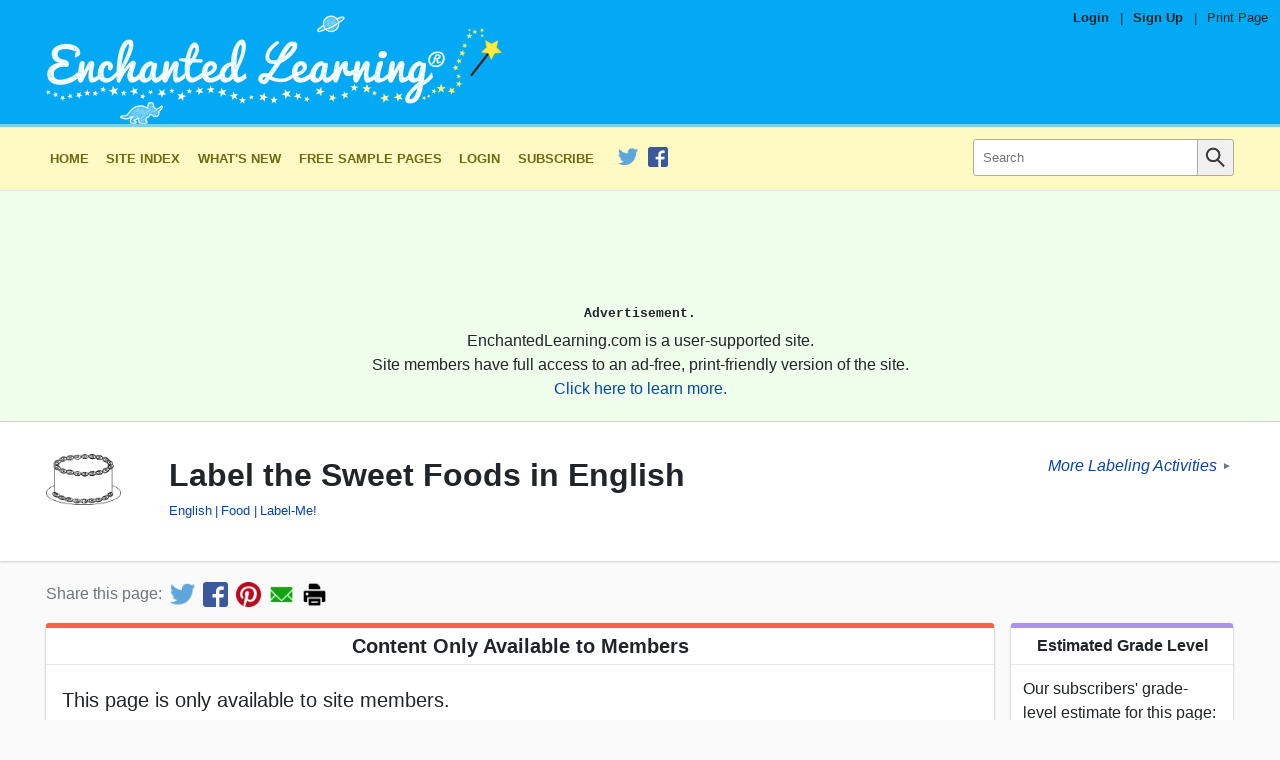

--- FILE ---
content_type: text/html
request_url: https://www.enchantedlearning.com/language/english/label/sweets/
body_size: 8770
content:

<!DOCTYPE html>
<html lang="en">
  <!--template:worksheet-->
<!--el:members_only-->        <!--el.tag:/languages/english/:English-->
        <!--el.tag:/themes/food.shtml:Food-->
        <!--el.tag:/label/:Label-Me!-->

  

  
      

  <head>
    <meta charset="utf-8">
	  <meta http-equiv="X-UA-Compatible" content="IE=edge,chrome=1">
    <meta name="viewport" content="width=device-width, initial-scale=1">


    <link rel="apple-touch-icon" href="/apple-touch-icon-iphone.png">
    <meta name="apple-mobile-web-app-title" content="Enchanted Learning">
    <meta name="application-name" content="Enchanted Learning">

    <title>Label the Sweet Foods in English - Enchanted Learning</title>
    <meta name="description" content="In this printable worksheet, label the sweet foods in English using the word bank.">
    <meta name="keywords" content="Dessert, English, Food, Label-Me!, Printout, Worksheet">

    <meta property="og:title" content="Label the Sweet Foods in English" />
    <meta property="twitter:title" content="Label the Sweet Foods in English" />
    <meta property="og:url" content="https://www.EnchantedLearning.com/language/english/label/sweets/index.shtml" />
    <meta property="twitter:url" content="https://www.EnchantedLearning.com/language/english/label/sweets/index.shtml" />
    <meta property="og:type" content="article" />
    <meta property="og:description" content="In this printable worksheet, label the sweet foods in English using the word bank." />
    <meta property="twitter:description" content="In this printable worksheet, label the sweet foods in English using the word bank." />
        <meta property="og:image" content="https://www.EnchantedLearning.com/language/english/label/sweets/index-main.png" />
        <meta property="twitter:image" content="https://www.EnchantedLearning.com/language/english/label/sweets/index-main.png" />
          <meta property="og:image:width" content="1200" />
          <meta property="og:image:height" content="630" />
        <meta name="robots" content="max-image-preview:large">
    <meta property="twitter:card" content="summary_large_image" />
    <meta property="og:site_name" content="Enchanted Learning" />
    <meta property="twitter:site" content="@EnchantedLearni" />
    <meta property="fb:admins" content="171610449944" />

        <meta name="el:page_type" content="worksheet">
        <meta name="el:fallback_image" content="/images/auto_icons/J/R/P/SGMRXGI3TEN27ENTGIY3CGZSQ____.png">
        <meta name="el:meta_image" content="/c2gifs/cake_bw.GIF">
        <meta name="el:title_image" content="/imgt/76fd3541ef4aa9f647937117be5e64a3/title-thumb/c2gifs/cake_bw.GIF">
        <meta name="el:worksheet_type" content="image">
        <meta name="el:worksheet_requires_answers" content="y">


    <link rel="canonical" href="https://www.EnchantedLearning.com/language/english/label/sweets/index.shtml" />
    <link rel="preload" as="image"
          href="/images/logo/main_text_logo_mobile.png"
          media="(max-width: 312px)"
         />
    <link rel="preload" as="image"
          href="/images/logo/main_text_logo_1x.png"
          media="(min-width: 313px) and (max-width: 466px)"
         />
    <link rel="preload" as="image"
          href="/images/logo/main_text_logo_2x.png"
          media="(min-width: 467px)"
         />

        <link rel="preconnect" href="https://pagead2.googlesyndication.com/">
  <link rel="preconnect" href="https://googleads.g.doubleclick.net/">
  <link rel="preconnect" href="https://tpc.googlesyndication.com/">
  <link rel="preconnect" href="https://www.gstatic.com/">
  <link rel="preconnect" href="https://www.googletagservices.com/">


      <link rel="preconnect" href="//ajax.cloudflare.com">
      <link rel="dns-prefetch" href="//ajax.cloudflare.com">
      <link rel="preconnect" href="//static.cloudflareinsights.com">
      <link rel="dns-prefetch" href="//static.cloudflareinsights.com">

	<!--[if lte IE 7]>
          <link rel="stylesheet" href="/css/ie7.css?ba26a5445818cc615cb91b9a4c5049fb">

	<![endif]-->
	<!--[if (IE 8)|(IE 9)]>
          <link rel="stylesheet" href="/css/ie8.css?84e2911d917545b52b95625a4a5d978f">

	<![endif]-->
    <!--[if !IE]>-->
            <link rel="preload" as="style" href="/css/main.css?db195ff640b315cb90684a322a306622" />
    <link rel="stylesheet" href="/css/main.css?db195ff640b315cb90684a322a306622">

    <!-- <![endif]-->

    <!--[if lt IE 9]>
        <script src="/js/html5shiv-printshiv.min.js"></script>
    <![endif]-->



    <link rel="apple-touch-icon" sizes="180x180" href="/favicon/apple-touch-icon.png?v=20210603">
    <link rel="icon" type="image/png" sizes="32x32" href="/favicon/favicon-32x32.png?v=20210603">
    <link rel="icon" type="image/png" sizes="16x16" href="/favicon/favicon-16x16.png?v=20210603">
    <link rel="manifest" href="/favicon/site.webmanifest?v=20210603">
    <link rel="mask-icon" href="/favicon/safari-pinned-tab.svg?v=20210603" color="#03a9f4">
    <link rel="shortcut icon" href="/favicon/favicon.ico?v=20210603">
    <meta name="msapplication-TileColor" content="#03a9f4">
    <meta name="msapplication-config" content="/favicon/browserconfig.xml?v=20210603">
    <meta name="theme-color" content="#03a9f4">

    <script type="application/ld+json">
    {
      "@context": "http://schema.org",
      "@type": "WebPage",
      "@id": "https://www.EnchantedLearning.com",
      "name": "Label the Sweet Foods in English - Enchanted Learning",
      "description": "In this printable worksheet, label the sweet foods in English using the word bank.",
      "datePublished": "2002-05-16",
      "sourceOrganization": {
  "@type":"Organization",
  "@id": "https://www.EnchantedLearning.com#organization",
  "legalName":"Enchanted Learning, LLC",
  "name": "Enchanted Learning",
  "url":"https://www.EnchantedLearning.com",
  "logo":"https://www.enchantedlearning.com/images/logo/logo_sq_192x192.png"
}    }
    </script>
    <script type="application/ld+json">
{
  "@context": "http://schema.org",
  "@type":"Organization",
  "@id": "https://www.EnchantedLearning.com#organization",
  "legalName":"Enchanted Learning, LLC",
  "name": "Enchanted Learning",
  "description":"Enchanted Learning is an online resource for teachers and parents where they can find a wide variety of worksheets, printables, activities, crafts, information, and more!",
  "url":"https://www.EnchantedLearning.com",
  "logo":"https://www.enchantedlearning.com/images/logo/logo_sq_192x192.png",
  "sameAs":[
    "https://www.facebook.com/EnchantedLearning",
    "https://twitter.com/EnchantedLearni/",
    "https://www.crunchbase.com/organization/enchanted-learning",
    "https://www.wikidata.org/wiki/Q112056637"
  ]
}    </script>

    <script type="application/ld+json">
      {
        "@context": "https://schema.org",
        "@type": "WebSite",
        "url": "https://www.EnchantedLearning.com",
        "potentialAction": [{
          "@type": "SearchAction",
          "target": "https://www.EnchantedLearning.com/search/?query={searchterm}",
          "query-input": "required name=searchterm"
        }]
      }
    </script>

</head>
  <body class="worksheet theme--default">
    
  	<div class="body-inner">

            


<header class="main-header" data-nosnippet>
    <div class="main-header__inner">
        <div class="pre-header">
                <span class="pre-header__item--bold"><a class="pre-header__link" href="https://members.EnchantedLearning.com/language/english/label/sweets/index.shtml">Login</a></span>
                <span class="pre-header__separator">|</span>
                <span class="pre-header__item--bold"><a class="pre-header__link" href="/support/index.shtml">Sign Up</a></span>

            <span class="pre-header__separator no-mobile">|</span>
            <span class="pre-header__item"><a class="pre-header__link no-mobile" href="/printingtips/" onclick="if (!window.__cfRLUnblockHandlers) return false; window.print();return false" data-cf-modified-94a34aea6efb183858ba3ee5-="">Print Page</a></span></div>
        <div class="logo-bar page-max-width">
          <div class="logo-bar--logo">
            <a href="/home.shtml" class="main-header__logo-link">
    <!--[if lte IE 7]>
                    <img class="main-header__logo"
         src="/images/logo/main_text_logo_ie.png"
         alt="Enchanted Learning Logo"
width="312" height="75" loading="lazy" />

    <![endif]-->
    <!--[if gt IE 7]>
                    <img class="main-header__logo"
         src="/images/logo/main_text_logo.png"
         alt="Enchanted Learning Logo"
width="312" height="75" loading="lazy" />

    <![endif]-->
    <!--[if !IE]> -->
      <picture>
          <img class="main-header__logo"
         src="/images/logo/main_text_logo.png"
         alt="Enchanted Learning Logo"
width="466" height="112" srcset="/images/logo/main_text_logo_mobile.png 312w, /images/logo/main_text_logo_1x.png 466w, /images/logo/main_text_logo_2x.png 932w" sizes="(min-width: 932px) 932px, (min-width: 466px) 466px, 100vw" style="width: auto; height: auto;" loading="eager" />

      </picture>
    <!-- <![endif]-->

                    <img class="main-header__print-logo"
         src="/images/logo/main_text_logo_print.png"
         alt="Enchanted Learning Logo"
width="160" height="32" loading="lazy" />

            </a>
          </div><div class="logo-bar--rhs">
          </div>
        </div>
    </div>
</header>    <noscript>
	<style>
    .collapse-toggle,
    .collapse-toggle-mobile,
    .main-navbar-toggle {
      display: none !important;
    }

    .collapsed,
    .collapsed-mobile {
      display: block !important;
    }
	</style>
</noscript><nav id="navbar-top" class="main-navbar collapsed-mobile"
    data-collapsible="navbar"
    data-collapsible-mobile-only
    data-collapsible-initially-collapsed
    data-nosnippet>
  <div class="main-navbar__inner page-max-width">
    <div class="main-navbar__main" id="main-navbar__main">

      
        <a class="main-navbar__item main-navbar__item--first" href="/home.shtml"><!--
        -->
            Home
          </a><a class="main-navbar__item " href="/siteindex.shtml"><!--
        -->
            Site Index
          </a><a class="main-navbar__item " href="/Whatsnew.shtml"><!--
        -->
            What&#39;s New
          </a><a class="main-navbar__item " href="/sample/index.shtml"><!--
        -->
            Free Sample Pages
          </a><a class="main-navbar__item " href="//members.EnchantedLearning.com"><!--
        -->
            Login
          </a><a class="main-navbar__item " href="/support/index.shtml"><!--
        -->
            Subscribe
          </a>
      

      
          

<div class="main-navbar__social-media-item"><a href="https://twitter.com/EnchantedLearni/" onclick="if (!window.__cfRLUnblockHandlers) return false; elq('social_click', 'twitter')" data-cf-modified-94a34aea6efb183858ba3ee5-="">
      <img class="social-media-link__image"
           src="/images/social_media/TwitterLogo_small.png"
           alt="Follow us on Twitter"
           width="20" height="20"
           data-pin-nopin="true"/>
    </a><a href="https://www.facebook.com/EnchantedLearning" onclick="if (!window.__cfRLUnblockHandlers) return false; elq('social_click', 'facebook')" data-cf-modified-94a34aea6efb183858ba3ee5-="">
      <img class="social-media-link__image"
           src="/images/social_media/FacebookLogo_small.png"
           alt="Like us on Facebook"
           width="20" height="20"
           data-pin-nopin="true"/>
    </a></div>

    </div><div class="main-navbar__search search_input" id="main-navbar__search">
      <form action="/search/">
        <input type="hidden" name="page" value="1"/>
        <div class="search-inner-wrap">
          <button type="submit" class="search-bar__submit-button">
            <img src="/images/icons/magnifying_glass.png" alt="Search icon" class="search-icon" />
          </button>
          <div class="search-bar__input-wrap">
            <input class="search-bar__input" type="text" name="query" placeholder="Search" />
          </div>
        </div>
      </form>
    </div>
	</div>
</nav>
<div data-collapsible-toggle="navbar"
    data-collapsible-hide-text="&#10005;"
    data-collapsible-show-text="&equiv;"
    id="navbar-toggle-button"
    class="main-navbar-toggle"></div><div class="top-ad-wrap" data-nosnippet>
  <div class="page-max-width">
      <div class="ad-inner">
            <div class="ad-wrap ad-wrap-top_ad1" align="center"
    style="display:block;overflow:visible !important;">
    <!-- Responsive-Ad -->
    <ins class="adsbygoogle top_ad1"
        style="display:block;width:100%;height:120px;"
        data-ad-client="ca-pub-1671921607486068"
        data-ad-slot="4342101487"
        data-ad-format="horizontal"
        data-full-width-responsive="false"
      ></ins>
    <script type="94a34aea6efb183858ba3ee5-text/javascript">(adsbygoogle = window.adsbygoogle || []).push({});</script>
</div>
  <div class="post-ad ">
    Advertisement.
  </div>

          <div class="ad-disclaimer">
              <p class="ad-disclaimer_inner">EnchantedLearning.com is a user-supported site.</p>
              <p class="ad-disclaimer_inner">Site members have full access to an ad-free, print-friendly version of the site.</p>
              <p class="ad-disclaimer_inner"><a href="/support/" target="_top">Click here to learn more.</a></p>
          </div>
      </div>
  </div>
</div>
        <div class="body-title">
          <div class="body-title__inner page-max-width">

            <table class="body-title__main body-title--lhs">
              <tr>
                <td class="body-title__image-cell ">
                  <div class="body-title__image-wrap"><img class="body-title__image" src="/imgt/ea275f623ac02e10570b3a9c7ebc9ebd/title-thumb,title-thumb/c2gifs/cake_bw.GIF" alt="title image"/></div>
                </td>

                <td>
                  <h1 class="body-title__title">
                      Label the Sweet Foods in English
                  </h1>

                    <div class="body-title__meta"><a class="title-meta-item" href="/languages/english/">English</a><a class="title-meta-item" href="/themes/food.shtml">Food</a><a class="title-meta-item" href="/label/">Label-Me!</a></div>
                    <div class="body-title__meta"></div>
                </td>
              </tr>
            </table>

              <div class="body-title__extra no-print">
                <div class="parent-links">
                    <div class="parent-link">
                      <a class="parent-link__text" href="/label/">More Labeling Activities</a><span class="parent-link__arrow">&#9658;</span>
                    </div>
                </div>
              </div>
          </div>
        </div>

          <div class="share-bar no-print">
            <div class="share-bar-inner">
              <div class="share-bar-title">Share this page:</div><!--
              --><a target="_blank" onclick="if (!window.__cfRLUnblockHandlers) return false; elq(&quot;share_click&quot;, &quot;twitter&quot;)" title="Share on Twitter" href='https://twitter.com/intent/tweet?text=Check+out+this+page+at+Enchanted+Learning%21&url=https%3A%2F%2Fwww.EnchantedLearning.com%2Flanguage%2Fenglish%2Flabel%2Fsweets%2Findex.shtml&hashtags=EnchantedLearning&via=EnchantedLearni' class="share-bar-link" data-cf-modified-94a34aea6efb183858ba3ee5-=""><img src="/images/social_media/TwitterLogo_small.png" width=25 height=25 alt="Share on Twitter"></a><!--
              --><a target="_blank" onclick="if (!window.__cfRLUnblockHandlers) return false; elq(&quot;share_click&quot;, &quot;facebook&quot;)" title="Share on Facebook" href='https://www.facebook.com/sharer/sharer.php?u=https%3A%2F%2Fwww.EnchantedLearning.com%2Flanguage%2Fenglish%2Flabel%2Fsweets%2Findex.shtml&display=page&hashtag=%23EnchantedLearning' class="share-bar-link" data-cf-modified-94a34aea6efb183858ba3ee5-=""><img src="/images/social_media/FacebookLogo_small.png" width=25 height=25 alt="Share on Facebook"></a><!--
              --><a target="_blank" onclick="if (!window.__cfRLUnblockHandlers) return false; elq(&quot;share_click&quot;, &quot;pinterest&quot;)" title="Share on Pinterest" href='https://pinterest.com/pin/create/button/?url=https%3A%2F%2Fwww.EnchantedLearning.com%2Flanguage%2Fenglish%2Flabel%2Fsweets%2Findex.shtml&media=&description=In+this+printable+worksheet%2C+label+the+sweet+foods+in+English+using+the+word+bank.' class="share-bar-link" data-pin-do="buttonPin" data-pin-custom="true" data-cf-modified-94a34aea6efb183858ba3ee5-=""><img src="/images/social_media/pinterest_small.png" width=25 height=25 alt="Share on Pinterest"></a><!--
              --><a target="_blank" onclick="if (!window.__cfRLUnblockHandlers) return false; elq(&quot;share_click&quot;, &quot;email&quot;)" title="Share by Email" href="/cdn-cgi/l/email-protection#[base64]" class="share-bar-link" data-cf-modified-94a34aea6efb183858ba3ee5-=""><img src="/images/social_media/email_small.png" width=25 height=25alt="Share via Email"></a><!--
              --><a title="Print" onclick="if (!window.__cfRLUnblockHandlers) return false; window.print(); return false;" href='javascript:void(0);' onclick="window.print(); return false;" class="share-bar-link" data-cf-modified-94a34aea6efb183858ba3ee5-=""><img src="/images/social_media/print_small.png" width=25 height=25 alt="Print this Page"></a>
            </div>
          </div>

        <div class="main-content"><div class="main-content__inner page-max-width">
                <div class="sidebar-content-wrap">
                    <main id="main-content" class="main-content__body sidebar-lhs">
    <div  class="card card--1 card--red body__inner--margins">
        <h2 class="card__title">Content Only Available to Members</h2>
        <div class="card__content ">
                                            <div class="card__inner--margins">
                                    <div class="members-only-message">
                                        <p>This page is only available to site members.</p>
                                        <p>You must <a href="/support/index.shtml" target="_top">Subscribe</a> or <a href="https://members.EnchantedLearning.com/language/english/label/sweets/index.shtml">Login</a> to Enchanted Learning to access this content.</p>
                                    </div>
                                </div>

        </div>
    </div>


    <div  class="card card--2 body__inner--margins no-print">
        <div class="card__content ">
                                        <div class="card__inner--margins">
                                <p>In this printable worksheet, label the sweet foods in English using the word bank.</p>
                            </div>

        </div>
    </div>






    <div  class="card card--3 body__inner--margins no-print">
        <h2 class="card__title">Worksheet Preview</h2>
        <div class="card__content ">
            <div class="card__inner--margins" style="overflow: hidden;">
  <noscript>
    <style>#worksheet_reader {
        display: none;
      }</style>
    <p>Please enable javascript to view this worksheet online.</p>
  </noscript>

  <div id="worksheet_reader" class="worksheet__preview-image-wrapper">
    <div class="worksheet_reader--title">Label the Sweet Foods in English</div>
    <div class="worksheet_reader--page-row worksheet_reader--above_thumbnail">
      <div id="worksheet_reader--previous"
           class="worksheet_reader--change-page-button worksheet_reader--previous_button">
        <img src="/images/icons/right_arrow.png" alt="Previous Page Button" title="Previous Page" />
      </div><div class="worksheet_reader--pages "><img class="worksheet_reader--page"
                data-worksheet-page
                src="/language/english/label/sweets/index-EnchantedLearning_0.png"
                alt="Label the Sweet Foods in English interactive worksheet page 1"
            /><img class="worksheet_reader--page"
                data-worksheet-page
                src="/language/english/label/sweets/index-EnchantedLearning_1.png"
                alt="Label the Sweet Foods in English interactive worksheet page 2"
            /></div><div
          id="worksheet_reader--next"
          class="worksheet_reader--change-page-button worksheet_reader--next_button">
          <img src="/images/icons/right_arrow.png" alt="Next Page Button" title="Next Page" />
      </div>    </div>
    <div class="worksheet_reader--thumbnails worksheet_reader--bottom"><div class="worksheet_reader--thumbnails-inner"><div class="worksheet_reader--thumbnail "
              data-worksheet-thumbnail="0">
            <img src="/language/english/label/sweets/index-EnchantedLearning_0.png" style="height: 80px;" />
            <div class="worksheet_reader--thumbnail_index">1</div>
          </div><div class="worksheet_reader--thumbnail worksheet_reader--thumbnail-last"
              data-worksheet-thumbnail="1">
            <img src="/language/english/label/sweets/index-EnchantedLearning_1.png" style="height: 80px;" />
            <div class="worksheet_reader--thumbnail_index">2</div>
          </div></div></div>
  </div>


    <div class="worksheet__description-wrapper">
    <div class="worksheet__metadata-section">
      <div class="worksheet__meta-item">
        <div class="worksheet__meta-label">Title</div>
        <div class="worksheet__meta-value">Label the Sweet Foods in English</div>
      </div>

      <div class="worksheet__meta-item">
        <div class="worksheet__meta-label">Content Type</div>
        <div class="worksheet__meta-value">
          Printable Worksheet
        </div>
      </div>

      <div class="worksheet__meta-item">
        <div class="worksheet__meta-label">File Type</div>
        <div class="worksheet__meta-value">PDF</div>
      </div>

      <div class="worksheet__meta-item">
        <div class="worksheet__meta-label">Pages</div>
        <div class="worksheet__meta-value">2 pages</div>
      </div>

        <div class="worksheet__meta-item">
          <div class="worksheet__meta-standalone">Contains Answer Key</div>
        </div>

        <div class="worksheet__meta-item">
          <div class="worksheet__meta-standalone">Available to Members Only</div>
        </div>

    </div>

<hr />
      <div class="worksheet__description-text markdown">
        <p>In this printable worksheet, label the sweet foods in English using the word bank.</p>
      </div></div>


</div>

        </div>
    </div>
    <div  class="card card--4 body__inner--margins">
        <h2 class="card__title">Instructions</h2>
        <div class="card__content ">
                <div class="card__inner--margins">
      <div class="worksheet__description-text markdown">
          <h4>For the Student:</h4>
          <p>Use the word bank to label the sweet foods in English.</p>

      </div>
    </div>

        </div>
    </div>
    <div  class="card card--5 body__inner--margins">
        <h2 class="card__title">Extra Information</h2>
        <div class="card__content ">
                <div class="card__inner--margins">
      <div class="worksheet__description-text markdown">
        <h4 id="word-bank">Word Bank</h4>
<p>cake, candy, chocolate, cookie, cotton candy, ice cream, lollipop, pie</p>
      </div>
    </div>

        </div>
    </div>


                    </main>

                    <aside id="sidebar" class="sidebar">
                            
                            
                            
                            
                            
                            

                            
                              

                              










<div id="sidebar--inner">
    

        <noscript>
        <style>
          .sidebar--hidden-flipped {
            display: none !important;
          }
          .sidebar--hidden {
            display: block !important;
          }
          .sidebar--toggle {
            display: none !important;
          }
        </style>
        </noscript>
      <div class="sidebar-mobile-title">Other Links:</div>







    
    <div class='card sidebar-section grade-estimate-card card--4'>
        <div class='card__title'>Estimated Grade Level</div>
        <div class='card__content card__content--padding'>
            
    <div class='sidebar-section__item--last'>
    <div class='sidebar-section__item-title'>Our subscribers' grade-level estimate for this page:</div><div  class='sidebar-section__item-detail'>5th - 9th</div>
    </div>
    
        </div>
    </div>




      
          
                  

          

      
          
                  
    <div  class="card card--5 sidebar-section">
        <div class="card__title">Page of the Day</div>
        <div class="card__content card__content--padding">
                <div class="sidebar-section__item--only-item">
        <div class="sidebar-section__item-title"><a href="/books/spanish/aespara/index.shtml">A es Para... Book, A Printable Bilingual Book</a></div>
        <div class="sidebar-section__item-detail">January 21, 2026</div>
    </div>

        </div>
    </div>

          

      
          
                  
    <div  class="card card--6 sidebar-section">
        <div class="card__title">Holidays Coming Down the Pike!</div>
        <div class="card__content card__content--padding">
                    <div class="sidebar-section__item--first">
            <div class="sidebar-section__item-title"><a href="/crafts/groundhogday/groundhogs.shtml">Groundhog Day</a></div>
            <div class="sidebar-section__item-detail">February 2, 2026</div>
        </div>
        <div class="sidebar-section__item">
            <div class="sidebar-section__item-title">Halfway Point of Winter</div>
            <div class="sidebar-section__item-detail">February 4, 2026</div>
        </div>
        <div class="sidebar-section__item">
            <div class="sidebar-section__item-title"><a href="/crafts/valentine/">Valentine&#39;s Day</a></div>
            <div class="sidebar-section__item-detail">February 14, 2026</div>
        </div>
        <div class="sidebar-section__item">
            <div class="sidebar-section__item-title"><a href="/crafts/presidentsday/">Presidents&#39; Day</a></div>
            <div class="sidebar-section__item-detail">February 16, 2026</div>
        </div>
        <div class="sidebar-section__item--last">
            <div class="sidebar-section__item-title">Mardi Gras</div>
            <div class="sidebar-section__item-detail">February 17, 2026</div>
        </div>

        </div>
    </div>

          

      
      <div class="card card--6 sidebar-section">
<div class="card__title">You Might Also Like:</div>
<div class="card__content card__content--padding">
<div class="sidebar-section__item--first">
<div class="sidebar-section__item-title">
<a href="/language/english/label/morning/">Label the Morning Activities in English</a>
</div>
</div>
<div class="sidebar-section__item">
<div class="sidebar-section__item-title">
<a href="/language/english/label/people/">Label the People in English</a>
</div>
</div>
<div class="sidebar-section__item">
<div class="sidebar-section__item-title">
<a href="/language/english/label/meat/">Label the Meat and Seafood in English</a>
</div>
</div>
<div class="sidebar-section__item">
<div class="sidebar-section__item-title">
<a href="/language/english/label/dairy/">Label the Dairy Foods in English</a>
</div>
</div>
<div class="sidebar-section__item--last">
<div class="sidebar-section__item-title">
<a href="/language/spanish/label/foodpyramid/">Label the Food Pyramid in Spanish</a>
</div>
</div>
</div>
</div>

    


    
      





    <div  class="card card--8 sidebar-section">
        <div class="card__title">Site Subjects</div>
        <div class="card__content card__content--padding">
                              <div class="sidebar-section__item--first">
                      <div class="sidebar-section__item-title">                          
                              <a href="/languages/english/">
                          
                              English
                              </a></div>
                  </div>
                  <div class="sidebar-section__item">
                      <div class="sidebar-section__item-title">                          
                              <a href="/languages/">
                          
                              World Languages
                              </a></div>
                  </div>
                  <div class="sidebar-section__item">
                      <div class="sidebar-section__item-title">                          
                              <a href="/socialstudies/">
                          
                              Social Studies
                              </a></div>
                  </div>
                  <div class="sidebar-section__item">
                      <div class="sidebar-section__item-title">                          
                              <a href="/math/">
                          
                              Math
                              </a></div>
                  </div>
                  <div class="sidebar-section__item">
                      <div class="sidebar-section__item-title">                          
                              <a href="/science/">
                          
                              Science
                              </a></div>
                  </div>
                  <div class="sidebar-section__item">
                      <div class="sidebar-section__item-title">                          
                              <a href="/health/">
                          
                              Health
                              </a></div>
                  </div>
                  <div class="sidebar-section__item">
                      <div class="sidebar-section__item-title">                          
                              <a href="/artscrafts/">
                          
                              Arts &amp; Crafts
                              </a></div>
                  </div>
                  <div class="sidebar-section__item--last">
                      <div class="sidebar-section__item-title">                          
                              <a href="/music/">
                          
                              Music
                              </a></div>
                  </div>

        </div>
    </div>
    <div  class="card card--9 sidebar-section">
        <div class="card__title">Age-Themed Groups</div>
        <div class="card__content card__content--padding">
                              <div class="sidebar-section__item--first">
                      <div class="sidebar-section__item-title">                          
                              <a href="/categories/preschool.shtml">
                          
                              Preschool and Kindergarten Activities
                              </a></div>
                  </div>
                  <div class="sidebar-section__item">
                      <div class="sidebar-section__item-title">                          
                              <a href="/themes/">
                          
                              K-3 Themes
                              </a></div>
                  </div>
                  <div class="sidebar-section__item--last">
                      <div class="sidebar-section__item-title">                          
                              <a href="/satprofile/index.shtml">
                          
                              College SAT Matcher
                              </a></div>
                  </div>

        </div>
    </div>
    <div  class="card card--10 sidebar-section">
        <div class="card__title">Activities</div>
        <div class="card__content card__content--padding">
                              <div class="sidebar-section__item--first">
                      <div class="sidebar-section__item-title">                          
                              <a href="/crafts/">
                          
                              Crafts
                              </a></div>
                  </div>
                  <div class="sidebar-section__item">
                      <div class="sidebar-section__item-title">                          
                              <a href="/themes/colors.shtml">
                          
                              Coloring
                              </a></div>
                  </div>
                  <div class="sidebar-section__item">
                      <div class="sidebar-section__item-title">                          
                              <a href="/label/">
                          
                              Label Me! Printouts
                              </a></div>
                  </div>
                  <div class="sidebar-section__item">
                      <div class="sidebar-section__item-title">                          
                              <a href="/graphicorganizers/">
                          
                              Graphic Organizers
                              </a></div>
                  </div>
                  <div class="sidebar-section__item">
                      <div class="sidebar-section__item-title">                          
                              <a href="/books/">
                          
                              Books to Print
                              </a></div>
                  </div>
                  <div class="sidebar-section__item">
                      <div class="sidebar-section__item-title">                          
                              <a href="/essay/">
                          
                              Essays to Write
                              </a></div>
                  </div>
                  <div class="sidebar-section__item">
                      <div class="sidebar-section__item-title">                          
                              <a href="/poetry/">
                          
                              Poetry
                              </a></div>
                  </div>
                  <div class="sidebar-section__item">
                      <div class="sidebar-section__item-title">                          
                              <a href="/cloze/">
                          
                              Cloze Activities
                              </a></div>
                  </div>
                  <div class="sidebar-section__item">
                      <div class="sidebar-section__item-title">                          
                              <a href="/themes/drawing.shtml">
                          
                              Drawing Activities
                              </a></div>
                  </div>
                  <div class="sidebar-section__item--last">
                      <div class="sidebar-section__item-title">                          
                              <a href="/essay/writing.shtml">
                          
                              Writing Activities
                              </a></div>
                  </div>

        </div>
    </div>
    <div  class="card card--11 sidebar-section">
        <div class="card__title">Teacher Resources</div>
        <div class="card__content card__content--padding">
                              <div class="sidebar-section__item--first">
                      <div class="sidebar-section__item-title">                          
                              <a href="/calendar/">
                          
                              Calendars
                              </a></div>
                  </div>
                  <div class="sidebar-section__item">
                      <div class="sidebar-section__item-title">                          
                              <a href="/generatepages/index.shtml">
                          
                              Generate Your Own Worksheets
                              </a></div>
                  </div>
                  <div class="sidebar-section__item--last">
                      <div class="sidebar-section__item-title">                          
                              <a href="/wordlist/">
                          
                              Vocabulary Word Lists
                              </a></div>
                  </div>

        </div>
    </div>


    

            
    <div  class="card card--12 sidebar-section">
        <div class="card__content card__content--padding">
                        <div class="ad-wrap" style="display:block;min-height:320px;">
    <!-- Responsive-Ad -->
    <ins class="adsbygoogle sidebar-ad1"
         style="display:block;width:100%;height:320px;"
         data-ad-client="ca-pub-1671921607486068"
         data-ad-slot="1095229280"
         data-ad-format="rectangle"
         data-full-width-responsive="false"></ins>
    <script data-cfasync="false" src="/cdn-cgi/scripts/5c5dd728/cloudflare-static/email-decode.min.js"></script><script type="94a34aea6efb183858ba3ee5-text/javascript">
    (adsbygoogle = window.adsbygoogle || []).push({});
    </script>
</div>
  <div class="post-ad ">
    Advertisement.
  </div>


        </div>
    </div>
        </div>


<div id="sidebar--toggle" class="sidebar--toggle">
  <span class="sidebar--toggle-arrow">▾</span>
  <span class="sidebar--toggle-text">See more</span>
</div>

                    </aside>
                </div>
            </div></div>

    <footer class="main-site-index">
    <div class="main-site-index__inner page-max-width">
            <div class="main-site-index__section">
                <div class="main-site-index-section__title">Site Overview</div>
                    <div class="main-site-index-section__item">
                        <a href="/Whatsnew.shtml">What&#39;s New</a>
                    </div>
                    <div class="main-site-index-section__item">
                        <a href="/home.shtml">Enchanted Learning Home</a>
                    </div>
                    <div class="main-site-index-section__item">
                        <a href="/activitycalendars/">Monthly Activity Calendar</a>
                    </div>
                    <div class="main-site-index-section__item">
                        <a href="/books/">Books to Print</a>
                    </div>
                    <div class="main-site-index-section__item">
                        <a href="/siteindex.shtml">Site Index</a>
                    </div>
                    <div class="main-site-index-section__item">
                        <a href="/blog/enchanted/">Enchanted Blog</a>
                    </div>
            </div>
            <div class="main-site-index__section">
                <div class="main-site-index-section__title">K-3</div>
                    <div class="main-site-index-section__item">
                        <a href="/crafts/">Crafts</a>
                    </div>
                    <div class="main-site-index-section__item">
                        <a href="/themes/">K-3 Themes</a>
                    </div>
                    <div class="main-site-index-section__item">
                        <a href="/dictionary.html">Little Explorers</a>
                    </div>
            </div>
            <div class="main-site-index__section">
                <div class="main-site-index-section__title">Picture Dictionary</div>
                    <div class="main-site-index-section__item">
                        <a href="/categories/preschool.shtml">PreK/K Activities</a>
                    </div>
                    <div class="main-site-index-section__item">
                        <a href="/rhymes.shtml">Rebus Rhymes</a>
                    </div>
                    <div class="main-site-index-section__item">
                        <a href="/stories/">Stories</a>
                    </div>
            </div>
            <div class="main-site-index__section">
                <div class="main-site-index-section__title">Writing</div>
                    <div class="main-site-index-section__item">
                        <a href="/cloze/">Cloze Activities</a>
                    </div>
                    <div class="main-site-index-section__item">
                        <a href="/essay/">Essay Topics</a>
                    </div>
                    <div class="main-site-index-section__item">
                        <a href="/newspaper/">Newspaper</a>
                    </div>
                    <div class="main-site-index-section__item">
                        <a href="/essay/writing.shtml">Writing Activities</a>
                    </div>
                    <div class="main-site-index-section__item">
                        <a href="/grammar/partsofspeech/">Parts of Speech</a>
                    </div>
            </div>
            <div class="main-site-index__section">
                <div class="main-site-index-section__title">Fiction</div>
                    <div class="main-site-index-section__item">
                        <a href="/testoftime/">The Test of Time</a>
                    </div>
            </div>
            <div class="main-site-index__section">
                <div class="main-site-index-section__title">Biology</div>
                    <div class="main-site-index-section__item">
                        <a href="/coloring/">Animal Printouts</a>
                    </div>
                    <div class="main-site-index-section__item">
                        <a href="/label/biology.shtml">Biology Label Printouts</a>
                    </div>
                    <div class="main-site-index-section__item">
                        <a href="/biomes/">Biomes</a>
                    </div>
                    <div class="main-site-index-section__item">
                        <a href="/subjects/birds/">Birds</a>
                    </div>
                    <div class="main-site-index-section__item">
                        <a href="/subjects/butterfly/">Butterflies</a>
                    </div>
                    <div class="main-site-index-section__item">
                        <a href="/subjects/dinosaurs/">Dinosaurs</a>
                    </div>
            </div>
            <div class="main-site-index__section">
                <div class="main-site-index-section__title">Biology Continued</div>
                    <div class="main-site-index-section__item">
                        <a href="/subjects/foodchain/">Food Chain</a>
                    </div>
                    <div class="main-site-index-section__item">
                        <a href="/subjects/anatomy/titlepage.shtml">Human Anatomy</a>
                    </div>
                    <div class="main-site-index-section__item">
                        <a href="/subjects/mammals/">Mammals</a>
                    </div>
                    <div class="main-site-index-section__item">
                        <a href="/subjects/plants/">Plants</a>
                    </div>
                    <div class="main-site-index-section__item">
                        <a href="/subjects/rainforest/">Rainforests</a>
                    </div>
                    <div class="main-site-index-section__item">
                        <a href="/subjects/sharks/">Sharks</a>
                    </div>
                    <div class="main-site-index-section__item">
                        <a href="/subjects/whales/">Whales</a>
                    </div>
            </div>
            <div class="main-site-index__section">
                <div class="main-site-index-section__title">Physical Sciences: K-12</div>
                    <div class="main-site-index-section__item">
                        <a href="/subjects/astronomy/">Astronomy</a>
                    </div>
                    <div class="main-site-index-section__item">
                        <a href="/subjects/astronomy/planets/earth/">The Earth</a>
                    </div>
                    <div class="main-site-index-section__item">
                        <a href="/geology/">Geology</a>
                    </div>
                    <div class="main-site-index-section__item">
                        <a href="/subjects/weather/hurricane/">Hurricanes</a>
                    </div>
                    <div class="main-site-index-section__item">
                        <a href="/geography/landforms/">Landforms</a>
                    </div>
                    <div class="main-site-index-section__item">
                        <a href="/subjects/ocean/">Oceans</a>
                    </div>
                    <div class="main-site-index-section__item">
                        <a href="/subjects/tsunami/">Tsunami</a>
                    </div>
                    <div class="main-site-index-section__item">
                        <a href="/subjects/volcano/">Volcano</a>
                    </div>
            </div>
            <div class="main-site-index__section">
                <div class="main-site-index-section__title">Languages</div>
                    <div class="main-site-index-section__item">
                        <a href="/themes/dutch.shtml">Dutch</a>
                    </div>
                    <div class="main-site-index-section__item">
                        <a href="/themes/french.shtml">French</a>
                    </div>
                    <div class="main-site-index-section__item">
                        <a href="/themes/german.shtml">German</a>
                    </div>
                    <div class="main-site-index-section__item">
                        <a href="/themes/italian.shtml">Italian</a>
                    </div>
                    <div class="main-site-index-section__item">
                        <a href="/japanese/">Japanese (Romaji)</a>
                    </div>
                    <div class="main-site-index-section__item">
                        <a href="/themes/portuguese.shtml">Portuguese</a>
                    </div>
                    <div class="main-site-index-section__item">
                        <a href="/themes/spanish.shtml">Spanish</a>
                    </div>
                    <div class="main-site-index-section__item">
                        <a href="/themes/swedish.shtml">Swedish</a>
                    </div>
            </div>
            <div class="main-site-index__section">
                <div class="main-site-index-section__title">Geography/History</div>
                    <div class="main-site-index-section__item">
                        <a href="/explorers/">Explorers</a>
                    </div>
                    <div class="main-site-index-section__item">
                        <a href="/geography/flags/">Flags</a>
                    </div>
                    <div class="main-site-index-section__item">
                        <a href="/geography/">Geography</a>
                    </div>
                    <div class="main-site-index-section__item">
                        <a href="/inventors/">Inventors</a>
                    </div>
                    <div class="main-site-index-section__item">
                        <a href="/history/us/enc/">US History</a>
                    </div>
            </div>
            <div class="main-site-index__section--last">
                <div class="main-site-index-section__title">Other Topics</div>
                    <div class="main-site-index-section__item">
                        <a href="/artists/coloring/">Arts and Artists</a>
                    </div>
                    <div class="main-site-index-section__item">
                        <a href="/calendar/">Calendars</a>
                    </div>
                    <div class="main-site-index-section__item">
                        <a href="/satprofile/">College Finder</a>
                    </div>
                    <div class="main-site-index-section__item">
                        <a href="/crafts/">Crafts</a>
                    </div>
                    <div class="main-site-index-section__item">
                        <a href="/graphicorganizers/">Graphic Organizers</a>
                    </div>
                    <div class="main-site-index-section__item">
                        <a href="/label/">Label Me! Printouts</a>
                    </div>
                    <div class="main-site-index-section__item">
                        <a href="/math/">Math</a>
                    </div>
                    <div class="main-site-index-section__item">
                        <a href="/music/">Music</a>
                    </div>
                    <div class="main-site-index-section__item">
                        <a href="/wordwheels/">Word Wheels</a>
                    </div>
            </div>
    </div>
</footer>

<footer class="main-footer">
    <div class="main-footer__inner page-max-width">


        
            
<div class="main-footer__copyright">
    <a href="/permissions">Copyright</a> &copy; 2002-2026 <a href="/home.shtml">EnchantedLearning.com</a>
</div>


            
<div class="main-footer__links">
      <a class="main-footer__link" href="/Citing.shtml">How to cite a web page</a>
        <div class="main-footer__link-separator">-</div>
<a class="main-footer__link" href="/privacy.shtml">Our Privacy Policy</a>
        <div class="main-footer__link-separator">-</div>
<a class="main-footer__link" href="/siteindex.shtml">Site Index</a>
        <div class="main-footer__link-separator">-</div>
<a class="main-footer__link" href="/mail.shtml">Contact Us</a>
        <div class="main-footer__link-separator">-</div>
<a class="main-footer__link" href="/ELS.shtml">About Us</a>
        <div class="main-footer__link-separator">-</div>
<a class="main-footer__link" href="/support/index.shtml">Subscribe</a>

    
</div>
    </div>
</footer><div class="bottom-ad-wrap">
  <div class="page-max-width">
    <div class="ad-inner">
        <div class="ad-wrap ad-wrap-bottom-ad1" align="center"
    style="display:block;overflow:visible !important;">
    <!-- Responsive-Ad -->
    <ins class="adsbygoogle bottom-ad1"
        style="display:block;width:100%;height:120px;"
        data-ad-client="ca-pub-1671921607486068"
        data-ad-slot="4324043763"
        data-ad-format="horizontal"
        data-full-width-responsive="false"
      ></ins>
    <script type="94a34aea6efb183858ba3ee5-text/javascript">(adsbygoogle = window.adsbygoogle || []).push({});</script>
</div>
  <div class="post-ad ">
    Advertisement.
  </div>

        <div class="ad-wrap ad-wrap-bottom-ad2" align="center"
    style="display:block;overflow:visible !important;">
    <!-- Responsive-Ad -->
    <ins class="adsbygoogle bottom-ad2"
        style="display:block;width:100%;height:120px;"
        data-ad-client="ca-pub-1671921607486068"
        data-ad-slot="5852731946"
        data-ad-format="horizontal"
        data-full-width-responsive="false"
      ></ins>
    <script type="94a34aea6efb183858ba3ee5-text/javascript">(adsbygoogle = window.adsbygoogle || []).push({});</script>
</div>
  <div class="post-ad ">
    Advertisement.
  </div>

    </div>
  </div>
</div></div>

      <script async defer src="//assets.pinterest.com/js/pinit.js" type="94a34aea6efb183858ba3ee5-text/javascript"></script>

    <script src="/js/cms/worksheet_main.js?f5fa4ad4ed89a09f0e7c97a1adfdd3f5" type="94a34aea6efb183858ba3ee5-text/javascript"></script>

  <script type="94a34aea6efb183858ba3ee5-text/javascript">
    (function() {
      ELWorksheet({
        'root': document.getElementById('worksheet_reader'),
        'previousButton': document.getElementById('worksheet_reader--previous'),
        'nextButton': document.getElementById('worksheet_reader--next'),
        'thumbnailWrap': document.getElementById('worksheet_reader--thumbnails'),
        'buttonBar': document.getElementById('worksheet_reader--button-bar'),
        'maximizeButton': document.getElementById('worksheet_reader-maximize'),
        'minimizeButton': document.getElementById('worksheet_reader-minimize'),
      })
    })();
  </script>
      <script async src="/js/cms/main.js?9b69087e9dfeab83b8d8dbd1bfeb30a2" type="94a34aea6efb183858ba3ee5-text/javascript"></script>

        <script async src="https://pagead2.googlesyndication.com/pagead/js/adsbygoogle.js?client=ca-pub-1671921607486068"
      data-cfasync="false"
      crossorigin="anonymous"></script>

  <script src="/cdn-cgi/scripts/7d0fa10a/cloudflare-static/rocket-loader.min.js" data-cf-settings="94a34aea6efb183858ba3ee5-|49" defer></script><script defer src="https://static.cloudflareinsights.com/beacon.min.js/vcd15cbe7772f49c399c6a5babf22c1241717689176015" integrity="sha512-ZpsOmlRQV6y907TI0dKBHq9Md29nnaEIPlkf84rnaERnq6zvWvPUqr2ft8M1aS28oN72PdrCzSjY4U6VaAw1EQ==" data-cf-beacon='{"version":"2024.11.0","token":"06995972d54b459eb2c3f9e0f86498e4","server_timing":{"name":{"cfCacheStatus":true,"cfEdge":true,"cfExtPri":true,"cfL4":true,"cfOrigin":true,"cfSpeedBrain":true},"location_startswith":null}}' crossorigin="anonymous"></script>
</body>
  <!-- LEGAL
    Twemoji - graphics used for generated icons.
    Copyright 2020 Twitter, Inc and other contributors
    Graphics licensed under CC-BY 4.0: https://creativecommons.org/licenses/by/4.0/
  -->
</html>